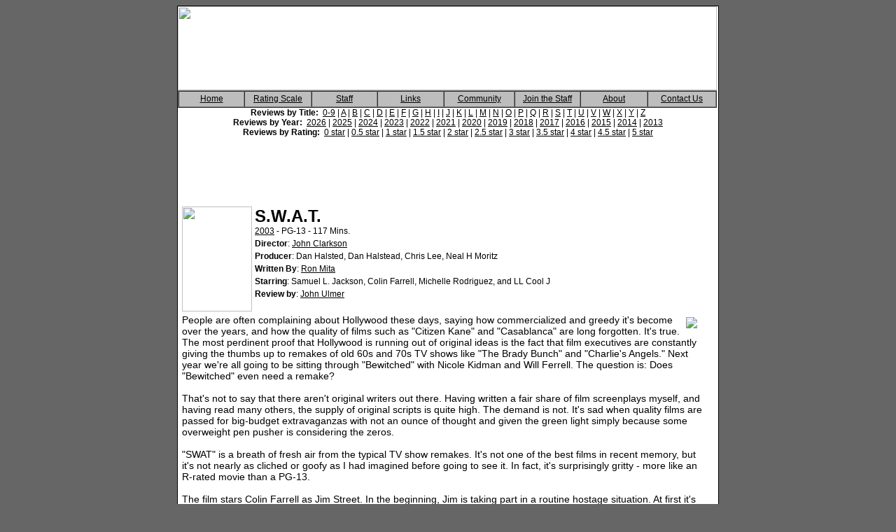

--- FILE ---
content_type: text/html; charset=UTF-8
request_url: https://movie-gurus.com/content/reviews/s/883/index.html
body_size: 5036
content:
<!DOCTYPE html>
<html>
<head>
<title>Movie Gurus - The Movie Review Community</title>
    <meta charset="UTF-8">
    <script src="/includes/datetime.js"></script>
    <link href="/css/mgcss.css" rel="stylesheet" type="text/css">
    <META NAME="KEYWORDS" CONTENT="movie, movies, movie guru, movies guru, movie gurus, movies gurus, trailers, trailer, free, review, reviews, dvd, dvd's, dvds, vhs, vhss, vhs's, actor, actors, actor's, actresse, Actresses, Actressess, Actresses's, upcoming, upcoming movie, upcoming movies"> 
    <META NAME="DESCRIPTION" CONTENT="Movie Guru has over 1000 in depth movie reviews of the best theatrical cinema and film festival releases, video, DVD and VHS!  Our international staff of dedicated movie gurus review everything from the best to the worst in movieland.">
    <!-- Google tag (gtag.js) -->
    <script async src="https://www.googletagmanager.com/gtag/js?id=G-Z36DRDCTPS"></script>
    <script>
      window.dataLayer = window.dataLayer || [];
      function gtag(){dataLayer.push(arguments);}
      gtag('js', new Date());
    
      gtag('config', 'G-Z36DRDCTPS');
    </script> 
</head>
 	
<body bgcolor="666666">

<table width="770" border="0" align="center" cellpadding="0" cellspacing="1" bgcolor="#000000">
  <tr> 
    <td>
      <table width="770" border="0" align="center" cellpadding="0" cellspacing="0" bgcolor="#FFFFFF">
        <tr> 
          <td align="right" valign="top" height="141"><table width="100%" border="0" align="center" cellpadding="0" cellspacing="0" height="141" bgcolor="#FFFFFF">
          <tr> 
            <td colspan="2"><img src="/img/header.jpg" name="menustart" width="770" height="120" border="0" usemap="#menustartMap"></td>
          </tr>
          <tr> 
            <td height="21">
              <div align="center">
                
  <table width="770" border="1" align="left" cellpadding="0" cellspacing="0" dwcopytype="CopyTableRow" bgcolor="#FFFFFF">
    <tr bgcolor="BDBDBD"> 
                    <td width="105" height="21" onmouseover="this.style.backgroundColor = '#9DADBF';" onmouseout="this.style.backgroundColor = '#BDBDBD';" bordercolor="#000000"> 
                      <div align="center"><a href="/">Home</a> 
                  </div></td>
                    <td width="105" onmouseover="this.style.backgroundColor = '#9DADBF';" onmouseout="this.style.backgroundColor = '#BDBDBD';" bordercolor="#000000"> 
                      <div align="center"><a href="/content/rating/index.html">Rating 
                        Scale </a></div></td>
                    <td width="105" onmouseover="this.style.backgroundColor = '#9DADBF';" onmouseout="this.style.backgroundColor = '#BDBDBD';" bordercolor="#000000"> 
                      <div align="center"><a href="/content/staff/index.html">Staff</a> </div></td>
                    <td width="105" onmouseover="this.style.backgroundColor = '#9DADBF';" onmouseout="this.style.backgroundColor = '#BDBDBD';" bordercolor="#000000"> 
                      <div align="center"><a href="/content/links/index.html">Links</a></div></td>
                    <td width="105" onmouseover="this.style.backgroundColor = '#9DADBF';" onmouseout="this.style.backgroundColor = '#BDBDBD';" bordercolor="#000000"> 
                      <div align="center"><a href="#">Community</a></div></td>
                    <td width="105" onmouseover="this.style.backgroundColor = '#9DADBF';" onmouseout="this.style.backgroundColor = '#BDBDBD';" bordercolor="#000000"> 
                      <div align="center"><a href="/content/join/index.html">Join 
                        the Staff</a></div></td>
                    <td width="105" onmouseover="this.style.backgroundColor = '#9DADBF';" onmouseout="this.style.backgroundColor = '#BDBDBD';" bordercolor="#000000"> 
                      <div align="center"><a href="/content/about/index.html">About</a></div></td>
                    <td width="105" onmouseover="this.style.backgroundColor = '#9DADBF';" onmouseout="this.style.backgroundColor = '#BDBDBD';" bordercolor="#000000"> 
                      <div align="center"><a href="/content/contact/index.html">Contact 
                        Us</a></div></td>
              </tr>
            </table></div>
            </td>
          </tr>
          <tr> 
            <td height="21"><div align="center"><b>Reviews by Title:</b>&nbsp; 
                <a href=/content/reviews/0/index.html>0-9</a> | <a href=/content/reviews/a/index.html>A</a> | <a href=/content/reviews/b/index.html>B</a> | <a href=/content/reviews/c/index.html>C</a> | <a href=/content/reviews/d/index.html>D</a> | <a href=/content/reviews/e/index.html>E</a> | <a href=/content/reviews/f/index.html>F</a> | <a href=/content/reviews/g/index.html>G</a> | <a href=/content/reviews/h/index.html>H</a> | <a href=/content/reviews/i/index.html>I</a> | <a href=/content/reviews/j/index.html>J</a> | <a href=/content/reviews/k/index.html>K</a> | <a href=/content/reviews/l/index.html>L</a> | <a href=/content/reviews/m/index.html>M</a> | <a href=/content/reviews/n/index.html>N</a> | <a href=/content/reviews/o/index.html>O</a> | <a href=/content/reviews/p/index.html>P</a> | <a href=/content/reviews/q/index.html>Q</a> | <a href=/content/reviews/r/index.html>R</a> | <a href=/content/reviews/s/index.html>S</a> | <a href=/content/reviews/t/index.html>T</a> | <a href=/content/reviews/u/index.html>U</a> | <a href=/content/reviews/v/index.html>V</a> | <a href=/content/reviews/w/index.html>W</a> | <a href=/content/reviews/x/index.html>X</a> | <a href=/content/reviews/y/index.html>Y</a> | <a href=/content/reviews/z/index.html>Z</a><br>				<b>Reviews by Year:</b>&nbsp;
					<a href=/content/reviews/2026/index.html>2026</a> | <a href=/content/reviews/2025/index.html>2025</a> | <a href=/content/reviews/2024/index.html>2024</a> | <a href=/content/reviews/2023/index.html>2023</a> | <a href=/content/reviews/2022/index.html>2022</a> | <a href=/content/reviews/2021/index.html>2021</a> | <a href=/content/reviews/2020/index.html>2020</a> | <a href=/content/reviews/2019/index.html>2019</a> | <a href=/content/reviews/2018/index.html>2018</a> | <a href=/content/reviews/2017/index.html>2017</a> | <a href=/content/reviews/2016/index.html>2016</a> | <a href=/content/reviews/2015/index.html>2015</a> | <a href=/content/reviews/2014/index.html>2014</a> | <a href=/content/reviews/2013/index.html>2013</a><br>				<b>Reviews by Rating:</b>&nbsp;
					<a href=/content/reviews/stars0/index.html>0 star</a> | <a href=/content/reviews/stars0.5/index.html>0.5 star</a> | <a href=/content/reviews/stars1/index.html>1 star</a> | <a href=/content/reviews/stars1.5/index.html>1.5 star</a> | <a href=/content/reviews/stars2/index.html>2 star</a> | <a href=/content/reviews/stars2.5/index.html>2.5 star</a> | <a href=/content/reviews/stars3/index.html>3 star</a> | <a href=/content/reviews/stars3.5/index.html>3.5 star</a> | <a href=/content/reviews/stars4/index.html>4 star</a> | <a href=/content/reviews/stars4.5/index.html>4.5 star</a> | <a href=/content/reviews/stars5/index.html>5 star</a><br>                </div>
              </td>
          </tr>
              <map name="menustartMap">
                  <area shape="rect" coords="8,4,206,116" href="/">
              </map>
            </td>
        </tr>
        <tr>
          <td height="74" colspan="4" valign="middle" background="/img/banner_separator.gif">
             <table width="772" border="0" align="center" cellpadding="0" cellspacing="0">
              <tr> 
                <td width="770" align="center" valign="bottom"> 
                  <div align="right">
<script async src="https://pagead2.googlesyndication.com/pagead/js/adsbygoogle.js"></script>
<!-- MG Article -->
<ins class="adsbygoogle"
     style="display:inline-block;width:770px;height:90px"
     data-ad-client="ca-pub-8590968097845049"
     data-ad-slot="8085063912"></ins>
<script>
     (adsbygoogle = window.adsbygoogle || []).push({});
</script>
                  </div>
                </td>
              </tr>
              </table>
	  </td>
        </tr>

<table width="100%" border="0" bgcolor="#FFFFFF">
  <tr>
    <td><table width="100%" border="0">
        <tr> 
          <td width="11%" rowspan="7"><img src="/review_images/swat_poster.jpg" width="100" height="150"></td>
          <td width="89%"><strong><font size="+2">S.W.A.T.</font></strong><br><a href='/content/reviews/2003/index.html'>2003</a> - PG-13 - 117 Mins. <br></td>
        </tr><tr><td><strong>Director</strong>: <a href="/director.php?direc=John Clarkson">John Clarkson</a></td></tr><tr><td><strong>Producer</strong>:  Dan Halsted,  Dan Halstead,  Chris Lee,  Neal H Moritz</td></tr><tr><td><strong>Written By</strong>: <a href="/writer.php?writer=Ron Mita">Ron Mita</a></td></tr><tr><td><strong>Starring</strong>: Samuel L. Jackson, Colin Farrell, Michelle Rodriguez, and LL Cool J	<tr> 
          <td><strong>Review by</strong>: <a href="/content/staff/JohnUlmer/index.html">John Ulmer</a></td>
        </tr>  <tr> 
          <td>&nbsp;</td>
          <td width="1%">&nbsp;</td>
        </tr>
        <tr> 
          <td colspan="2"><table border=0 cellpadding=0 cellspacing=0 width=100% bgcolor="#FFFFFF">
              <tr> 
                <td class="review__main"> <table border="0" cellspacing="0" cellpadding="4" align=right width=5% bgcolor="#FFFFFF">                      <tr> 
                      <td class="review__main" align=center><img src=/review_images/swat_image.jpg></td>                 </tr>
                  </table>
                                    People are often complaining about Hollywood these days, saying how commercialized and greedy it&#039;s become over the years, and how the quality of films such as &quot;Citizen Kane&quot; and &quot;Casablanca&quot; are long forgotten. It&#039;s true. The most perdinent proof that Hollywood is running out of original ideas is the fact that film executives are constantly giving the thumbs up to remakes of old 60s and 70s TV shows like &quot;The Brady Bunch&quot; and &quot;Charlie&#039;s Angels.&quot; Next year we&#039;re all going to be sitting through &quot;Bewitched&quot; with Nicole Kidman and Will Ferrell. The question is: Does &quot;Bewitched&quot; even need a remake?<br>
<br>
That&#039;s not to say that there aren&#039;t original writers out there. Having written a fair share of film screenplays myself, and having read many others, the supply of original scripts is quite high. The demand is not. It&#039;s sad when quality films are passed for big-budget extravaganzas with not an ounce of thought and given the green light simply because some overweight pen pusher is considering the zeros.<br>
<br>
&quot;SWAT&quot; is a breath of fresh air from the typical TV show remakes. It&#039;s not one of the best films in recent memory, but it&#039;s not nearly as cliched or goofy as I had imagined before going to see it. In fact, it&#039;s surprisingly gritty - more like an R-rated movie than a PG-13.<br>
<br>
The film stars Colin Farrell as Jim Street. In the beginning, Jim is taking part in a routine hostage situation. At first it&#039;s being controlled by the police, but then matters become desperate. &quot;Call in the SWAT,&quot; a cop says over a radio transmission, and then we see Jim and his five-year partner, Gamble (Jeremy Renner), giving their best efforts.<br>
<br>
Gamble injures a hostage with a shot he wasn&#039;t supposed to take, though, and Jim and Gamble are reprimanded. Gamble is thrown off the force and Jim is reassigned to the lowly life of a SWAT weapons expert. Six months go by, and Sgt. Dan &quot;Hondo&quot; (Samuel L. Jackson) gives his machine gun to Jim, who does a great job tweaking around with it. And, as if by luck, Dan is assigned to put together a new SWAT team. He chooses Jim, based on his weapon skills; Chris Sanchez (Michelle Rodriguez), a tough lady; T.J. McCabe (Josh Charles), the wimpy guy; Michael Boxer (Brian Van Holt), Jim&#039;s enemy on the force; and Deke (LL Cool J), a fast runner, as proved in his introductory sequence.<br>
<br>
After the routine training scenes, the action jumpstarts when a foreign kingpin, Alex Montel (Olivier Martinez) comes to town in hopes of making a name for himself. But that doesn&#039;t happen - much to the audiences&#039; surprise - because Alex is arrested for a broken tail light and thrown in jail.<br>
<br>
That&#039;s how the trouble starts. Alex offers a high payment to anyone who can break him out of jail - and during a prisoner transport, this happens, headed by Gamble and his cronies. Jim and co. are sent after the ex-SWAT member and his gang, in hopes of taking them down before Alex gets out of the country and so on and so forth.<br>
<br>
Sounds pretty standard, right? It is. But the film is directed by Clark Johnson in a distinctly grainy style, reminiscent of &quot;Training Day,&quot; only a bit softer. And the script doesn&#039;t resort to cliches all that often - when you think there&#039;s going to be a car chase, or a big shoot-out, nothing happens. Which is actually quite a relief, despite the fact that some audiences may have been expecting something a little bit...more.<br>
<br>
Colin Farrell is doing exactly what he did in &quot;The Recruit,&quot; acting smart and tough. Michelle Rodriguez is starting to stereotype herself after such flicks as &quot;The Fast and the Furious&quot; and &quot;Resident Evil,&quot; playing tough women in both films, but I suppose that&#039;s all she really can play.<br>
<br>
The actor who really surprised is an actor who&#039;s been around for quite some time: Samuel L. Jackson. Jackson is enjoyable, as usual, as the guy who knows everything - a role that usually fits him. But he steals the show from the other actors with his sly coolness that he displayed in &quot;Pulp Fiction.&quot;<br>
<br>
&quot;SWAT&quot; isn&#039;t as goofy as you think it&#039;s going to be. It&#039;s also not as action-packed as you might expect. If you want another &quot;Die Hard&quot; rip-off, look elsewhere. &quot;SWAT&quot; is, surprisingly, a pretty smart and character-driven action movie that never resorts to the typical action film cliches.<br>
<br>
It&#039;s not a great movie, but given the other awful TV show remakes abounding the film market, you could certainly do worse than &quot;SWAT.&quot;  
                  </td>
              </tr>
            </table> </td>
        </tr> 	<table>
  <tr> 
    <td colspan="2">&nbsp;</td>
  </tr>
  
  <tr> 
    <td bgcolor="#FFFFFF" colspan="2"><strong><a href="/rating.php">Movie Guru Rating</a></strong></td>
  </tr>
  <tr><td bgcolor="#FFFFFF" colspan="2"><img src=/gfx/star.gif class="img-inline" border=0 title="Entertaining and well crafted.  May not be worth the price of a theater ticket, but a solid rental." alt="Entertaining and well crafted.  May not be worth the price of a theater ticket, but a solid rental."> <img src=/gfx/star.gif class="img-inline" border=0 title="Entertaining and well crafted.  May not be worth the price of a theater ticket, but a solid rental." alt="Entertaining and well crafted.  May not be worth the price of a theater ticket, but a solid rental."> <img src=/gfx/star.gif class="img-inline" border=0 title="Entertaining and well crafted.  May not be worth the price of a theater ticket, but a solid rental." alt="Entertaining and well crafted.  May not be worth the price of a theater ticket, but a solid rental."> <img src=/gfx/half_star.gif class="img-inline" border=0 title="Entertaining and well crafted.  May not be worth the price of a theater ticket, but a solid rental." alt="Entertaining and well crafted.  May not be worth the price of a theater ticket, but a solid rental."> <img src=/gfx/star2.gif class="img-inline" border=0> <br />&nbsp;&nbsp;3.5 out of 5 stars<br /><br />&nbsp;</td></tr><tr><td colspan="2"><a href="/content/comments/883/index.html">Have a 
      comment about this review?</a> (0 comments now)<br />&nbsp;</td></tr>
			<tr><td><br />&nbsp;</td></tr>
<tr><td> 
<DIV align="center">
                <form action=/content/search/index.html method=post>
                    Search for reviews: 
                    <input type=text name=sq size=20 value="">
                    <input name="submit" type=submit value=Search>
                  </form></div>
</td></tr><tr><td>
</td></tr>
</table>
</td></tr>
</table>
        <tr> 
          <td><div align="center">
          <br />
<center>
</center>
          </div></td>
        </tr>
        <tr align="center"> 
          <td bgcolor="#ACBCCB" class="text_white_small"><font color="#3C2909">Copyright 
            &copy; 2003-2024 Movie-Gurus.com. &nbsp;&nbsp;All rights reserved.</font>
          </td>
        </tr>
      </table>
    </td>
  </tr>
</table>
</table>
<script defer src="https://static.cloudflareinsights.com/beacon.min.js/vcd15cbe7772f49c399c6a5babf22c1241717689176015" integrity="sha512-ZpsOmlRQV6y907TI0dKBHq9Md29nnaEIPlkf84rnaERnq6zvWvPUqr2ft8M1aS28oN72PdrCzSjY4U6VaAw1EQ==" data-cf-beacon='{"version":"2024.11.0","token":"f2f52b494a0d4c45b1392124e63db990","r":1,"server_timing":{"name":{"cfCacheStatus":true,"cfEdge":true,"cfExtPri":true,"cfL4":true,"cfOrigin":true,"cfSpeedBrain":true},"location_startswith":null}}' crossorigin="anonymous"></script>
</body>
</html>


--- FILE ---
content_type: text/html; charset=utf-8
request_url: https://www.google.com/recaptcha/api2/aframe
body_size: 261
content:
<!DOCTYPE HTML><html><head><meta http-equiv="content-type" content="text/html; charset=UTF-8"></head><body><script nonce="qWTi3O_CrdRzkxvGR6EJYQ">/** Anti-fraud and anti-abuse applications only. See google.com/recaptcha */ try{var clients={'sodar':'https://pagead2.googlesyndication.com/pagead/sodar?'};window.addEventListener("message",function(a){try{if(a.source===window.parent){var b=JSON.parse(a.data);var c=clients[b['id']];if(c){var d=document.createElement('img');d.src=c+b['params']+'&rc='+(localStorage.getItem("rc::a")?sessionStorage.getItem("rc::b"):"");window.document.body.appendChild(d);sessionStorage.setItem("rc::e",parseInt(sessionStorage.getItem("rc::e")||0)+1);localStorage.setItem("rc::h",'1768724359642');}}}catch(b){}});window.parent.postMessage("_grecaptcha_ready", "*");}catch(b){}</script></body></html>